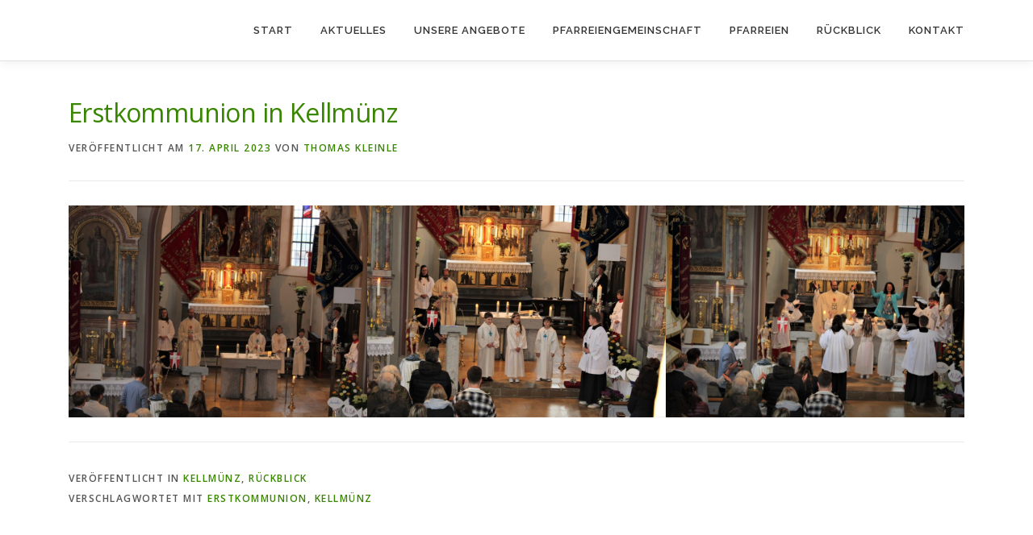

--- FILE ---
content_type: text/css
request_url: https://pg-altenstadt.de/wp-content/themes/onepress-child/style.css?ver=6.9
body_size: 4975
content:
/*
 Theme Name:   Theme PG-Altenstadt
 Description:  Anpassungen des Themes für pg-altenstadt.de
 Author:       David Neuhaeusler
 Template:     onepress
 Version:      1.0.0
 License:      GNU General Public License v2 or later
 License URI:  http://www.gnu.org/licenses/gpl-2.0.html
*/


.a-underline > a {
	text-decoration: underline;
}

a:hover {
	color: #92d400;
}

/* Seiten mit Navitagion */
.cd-nav-trigger {
	  display: none;
}
.cd-img-replace {
  text-indent: 100%;
  white-space: nowrap;
}
#cd-vertical-nav li {
	  text-align: right;
		list-style: none;
		margin: 0;
}
@media (min-width: 1050px) {
	#cd-vertical-nav {
	  position: fixed;
	  right: 40px;
	  top: 50%;
	  bottom: auto;
	  transform: translateY(-50%);
	  z-index: 1;
	}
	#cd-vertical-nav li {
	  text-align: right;
		line-height: 1;
	}
	#cd-vertical-nav a {
	  display: inline-block;
	  /* prevent weird movements on hover when you use a CSS3 transformation - webkit browsers */
	  backface-visibility: hidden;
	}
	#cd-vertical-nav a:after {
	  content: "";
	  display: table;
	  clear: both;
	}
	#cd-vertical-nav a span {
	  float: right;
	  display: inline-block;
	  transform: scale(0.6);
	}
	#cd-vertical-nav a:hover span {
	  transform: scale(1);
	}
	#cd-vertical-nav a:hover .cd-label {
	  opacity: 1;
	}
	#cd-vertical-nav a.is-selected .cd-dot {
	  background-color: #3F9600;
	}
	#cd-vertical-nav a:hover {
		background-color: rgba(255, 255, 255, 0.7);
	}
	#cd-vertical-nav .cd-dot {
	  position: relative;
	  /* we set a top value in order to align the dot with the label. If you change label's font, you may need to change this top value*/
	  top: 8px;
	  height: 1rem;
	  width: 1rem;
	  border-radius: 50%;
	  background-color: #388500;
	  transition: transform 0.2s, background-color 0.5s;
	  transform-origin: 50% 50%;
	}
	#cd-vertical-nav .cd-label {
	  position: relative;
	  margin-right: 10px;
	  padding: .4em .5em;
	  color: #777777;
	  font-size: 14px;
	  font-size: 0.875rem;
	  transition: transform 0.2s, opacity 0.2s;
	  opacity: 0;
	  transform-origin: 100% 50%;
	}
}

/* Small devices */
@media (max-width: 1049px) {
	.cd-nav-trigger {
	  display: block;
	  z-index: 2;
	  position: fixed;
	  bottom: 30px;
	  right: 5%;
	  height: 44px;
	  width: 44px;
	  border-radius: 0.25em;
	  background: rgba(146, 212, 0, 0.8);
	}
	#cd-vertical-nav li {
	  text-align: left;
	}
	.cd-nav-trigger span {
	  position: absolute;
	  height: 4px;
	  width: 4px;
	  background-color: white;
	  border-radius: 50%;
	  left: 50%;
	  top: 50%;
	  bottom: auto;
	  right: auto;
	  transform: translateX(-50%) translateY(-50%);
	}
	.cd-label span:hover {
	  text-decoration: none;
	}
	.cd-nav-trigger span::before, .cd-nav-trigger span::after {
	  content: '';
	  height: 100%;
	  width: 100%;
	  position: absolute;
	  left: 0;
	  background-color: white;
	  border-radius: inherit;
	}
	.cd-nav-trigger span::before {
	  top: -9px;
	}
	.cd-nav-trigger span::after {
	  bottom: -9px;
	}
	#cd-vertical-nav {
	  position: fixed;
	  z-index: 1;
	  right: 5%;
	  bottom: 30px;
	  width: 90%;
	  max-width: 400px;
	  max-height: 90%;
	  overflow-y: auto;
	  transform-origin: right bottom;
	  transform: scale(0);
	  transition-duration: 0.2s;
	  border-radius: 0.25em;
	  background-color: rgba(255, 255, 255, 0.9);
	}
	#cd-vertical-nav a {
	  display: block;
		font-weight: 600;
	  padding: 1em;
	  border-bottom: 1px solid rgba(62, 57, 71, 0.1);
	}
	#cd-vertical-nav a span:first-child {
	  display: none;
	}
	#cd-vertical-nav a.is-selected span:last-child {
	  color: #3F9600;
	}
	#cd-vertical-nav a:hover {
	  color: #388500;
		text-decoration: none;
	}
	#cd-vertical-nav.open {
	  transform: scale(1);
	}
	#cd-vertical-nav.open + .cd-nav-trigger {
      transform: rotate(45deg);
	  background-color: transparent;
	}
	#cd-vertical-nav.open + .cd-nav-trigger span {
  		transform: rotate(135deg);
		background-color: rgba(62, 57, 71, 1);
	}
	#cd-vertical-nav.open + .cd-nav-trigger span::before, #cd-vertical-nav.open + .cd-nav-trigger span::after {
	  background-color: #5e6a71;
	  height: 3px;
	  width: 20px;
	  border-radius: 0;
	  left: -8px;
	}
	#cd-vertical-nav.open + .cd-nav-trigger span::before {
	  -webkit-transform: rotate(45deg);
	  -moz-transform: rotate(45deg);
	  -ms-transform: rotate(45deg);
	  -o-transform: rotate(45deg);
	  transform: rotate(45deg);
	  top: 1px;
	}
	#cd-vertical-nav.open + .cd-nav-trigger span::after {
	  -webkit-transform: rotate(135deg);
	  -moz-transform: rotate(135deg);
	  -ms-transform: rotate(135deg);
	  -o-transform: rotate(135deg);
	  transform: rotate(135deg);
	  bottom: 0;
	}
	#cd-vertical-nav li:last-child a {
	  border-bottom: none;
	}

  .cd-nav-trigger, #cd-vertical-nav {
    bottom: 40px;
  }
}

/* Ergänzungen: Allgemeines CSS */
body {
	color: #555;
}

body, button, input, select, textarea,
.onepress-menu ul li a {
	font-size: 0.93rem;
	font-weight: 500;
}

/* Menu */
.onepress-menu a:not([href]):not([tabindex]) {
	color: #333333;
}

.onepress-menu.onepress-menu-mobile a:not([href]):not([tabindex]) {
	color: #777777;
}

i.fa {
	margin: 0 0 6px 0;
}

h1, h2 a,
h2,
h3,
h4 {
	color: #388500;
}

.footer-widgets h5,
.footer-widgets .sidebar .widget {
	margin-bottom: 10px;
}

@media screen and (min-width: 940px) {
    .sidebar {
        width: 25% !important;
        float: left;
    }
}

form.margin-left-5 button {
	margin-left: 5px;
}

hr.wp-block-separator {
	border: 0;
	border-top-color: currentcolor;
	border-top-style: none;
	border-top-width: 0px;
	border-top: 1px solid #e9e9e9;
	height: 1px;
	margin-bottom: 20px;
}

.onepress-menu ul {
	width: auto;
}

/* Startanimation */
@keyframes slideInFromLeft {
  0% {
    transform: translateX(-100%);
	  -webkit-transform: translateX(-100%);
	  opacity: 0;
  }
  100% {
    transform: translateX(0);
	  -webkit-transform: translateX(0);
	  opacity: 1;
  }
}

#startseiteLogo { 
  /* This section calls the slideInFromLeft animation we defined above */
  animation: 1s ease-out 0s 1 slideInFromLeft;
  -ms-animation: 1s ease-out 0s 1 slideInFromLeft;
}

@keyframes slideInFromRight {
  0% {
    transform: translateX(100%);
	  -webkit-transform: translateX(100%);
	  opacity: 0;
  }
  100% {
    transform: translateX(0);
	  -webkit-transform: translateX(0);
	  opacity: 1;
  }
}

#startseiteEinleitungstext {
	animation: 1s ease-out 0s 1 slideInFromRight;
}

/* Schnellnavigation */
.flex-container-quick-navigation {
	display: flex;
	flex-wrap: wrap;
	align-items: center;
	box-sizing: border-box;
	justify-content: center;
}

.quick-navigation {
	width: 14.375rem;
	display: inline-block;
	text-align: center;
	margin-top: 1.5rem;
}

.quick-navigation a img:hover, 
.quick-navigation a:hover {
	text-decoration: none;
	color: #92d400;
	border-color: #92d400;
}

.quick-navigation a img {
  opacity: 1;
  border: 0.3125rem solid #388500;
  border-radius: 50%;
  margin-bottom: 1rem;
  padding: 0.4rem;
  background-color: #fff;
  width: 7rem;
	margin-left: 50%;
	transform: translatex(-50%);
}

.wp-block-lazyblock-schnellnavigation {
	display: flex;
	flex-wrap: wrap;
	align-content: flex-start;
	flex-flow: column wrap;
	justify-content: center;
}
	
/* Footer */
.site-footer .site-info {
	padding-top: 35px;
	padding-bottom: 10px;
}

footer .widget h5 {
	color: white;
}

footer .sidebar .widget a,
footer .sidebar .widget a:hover,
footer .widget p {
	color: #ddd;
}

.footer-widgets.section-padding {
	padding: 2rem 0px 1rem;
}

.wp-block-search__button  {
	display: inline-block;
	color: #FFFFFF;
	letter-spacing: 1px;
	text-transform: uppercase;
	line-height: 1;
	text-align: center;
	padding: 15px 23px 15px 23px;
	border-radius: 2px;
	box-shadow: 0 -1px 0 0 rgba(0, 0, 0, 0.1) inset;
	margin: 3px 0;
	text-decoration: none;
	font-weight: 600;
	font-size: 13px;
}

.wp-block-search__input-1 {
	max-width: 100%;
	border: 0px;
	  border-bottom-color: currentcolor;
	  border-bottom-style: none;
	  border-bottom-width: 0px;
	border-radius: 5px;
	font-size: 15px;
	font-weight: normal;
	line-height: 22px;
	box-shadow: 0 1px 2px rgba(0, 0, 0, 0.12) inset;
	-moz-box-shadow: 0 1px 2px rgba(0, 0, 0, 0.12) inset;
	-webkit-box-shadow: 0 1px 2px rgba(0, 0, 0, 0.12) inset;
	-o-box-shadow: 0 1px 2px rgba(0, 0, 0, 0.12) inset;
	transition: all 0.2s linear;
	-moz-transition: all 0.2s linear;
	-webkit-transition: all 0.2s linear;
	-o-transition: all 0.2s linear;
	background-color: #f2f2f2;
	border-bottom: 1px solid #fff;
	box-sizing: border-box;
	color: #000000;
}

/* Hinweis- und Warnungs-Blöcke */
.flex-container {
	display: flex;
	flex-direction: row;
	flex-wrap: nowrap;
	align-items: stretch;
	margin-bottom: 1rem;
	text-align: left;
    box-sizing: border-box;
}

.container-icon {
	font-size: 1.5rem;
	padding: 1rem;
	background-color: #C7FD95;
	color: #3F9600;
}

.container-text {
	padding: 1rem;
	flex-grow: 1;
	justify-content: center;
	flex-direction: column;
	display: flex;
	background-color: #EFFEE2;
}

.container-text p {
	margin: 0;
}

/* Veranstaltungen */
.veranstaltungenPosts {
	display: flex;
    flex-wrap: wrap;
	align-items: center;
    box-sizing: border-box;
}

.veranstaltungPost {
	margin-bottom: 20px;
}

@media (max-width: 800px) {
	.veranstaltungPost {
    	width: 100%;
	}
}
@media (min-width: 800px) {
	.veranstaltungPost {
    	width: 50%;
	}
}

.veranstaltungenPosts .imageBox {
	overflow: hidden;
	position: relative;
    margin: 5px;
	box-shadow: 0px 5px 5px silver;
}

.veranstaltungPost .imageBox img {
	max-width: 100%;
	max-height: 100%;
	display: block;
    transition: transform .5s; /* Animation */
    margin: auto;
    top: 0;
    left: 0;
    right: 0;
    bottom: 0;
}

.veranstaltungPost .imageBox p {
	margin: 2%;
}

.veranstaltungPost img:hover {
    /*opacity: 0.9;*/
    transform: scale(1.05);
}

.veranstaltungPost .title {
    text-align: center;
    margin-top: 5px;
}

img {
  vertical-align: middle;
}

/* Infotafel */
/*#infotafel > * {
	visibility: hidden;
	position: absolute;
	top: 0;
	left: 0;
	animation: 12s autoplay1 infinite
}*/

div#infotafel {
	position: fixed;
	margin-top: 0;
	margin-bottom: 0;
	margin-left: 32%;
	width: 67%;
	height: 100vh;
}

#infotafel .imageBox, #infotafel .veranstaltungPost {
	height: 96vh;
	box-shadow: none;
	margin-top: 3vh;
	margin-bottom: 3vh;
	overflow: hidden;
}

#infotafel > .veranstaltungPost a:nth-child(2) {
	display: none;
}

@keyframes autoplay1 {
  0% {margin-top: 0}
  46% {margin-top: 0}
  50% {margin-top: -100vh}
  96% {margin-top: -100vh}
  100% {margin-top: 0}
}

div#infotafel:nth-child(1) {
	animation: 50s autoplay1 infinite ease-in-out
}

figure#logo-infotafel {
	position: fixed;
	left: 1vh;
	top: 1vh;
	width: 15vh;
	height: 15vh;
}

div#datum {
	position: fixed;
	left: 1vh;
	bottom: 1vh;
	width: 30%;
}

#veranstaltungsliste-infotafel {
	position:fixed;
	left: 1vh;
	top: 19vh;
	bottom: 10%;
	width: 30%;
	height: 70vh;
	max-height: 70vh;
	overflow-y: hidden;
}

/* BILDERGALERIE: Position the image container (needed to position the left and right arrows) */
.customContainer {
	display: flex;
    flex-wrap: wrap;
	justify-content: center;
	align-content: center;
	margin-bottom: 10px;
    box-sizing: border-box;
}

.slideShowContainer {
	display: flow-root;
  position: relative;
	width: 70%;
	max-height: 420px;
	max-width: 420px;
}

.thumbnail-rueckblick {
	width: 30%;
	margin: 0 10px 0 10px;
}

@media (max-width: 800px) {
	.veranstaltungPost,
	.slideShowContainer,
	.thumbnail-rueckblick {
    	width: 100%;
	}
}

/* Hide the images by default */
.mySlides {
  display: none;
	overflow: hidden;
	padding-bottom: 100%;/*56.25%;  workaround aspect ratio 16:9*/
}

.mySlides img {
  position: absolute;
	object-fit: cover; 
	width: 100%; 
	height: 100%;
}

.mySlides .caption {
	  color: #fff;
		background-color: rgba(94, 106, 113, 0.5);
	  font-size: 14px;
	  padding: 12px;
	margin: 40px;
	margin-left: 20px;
	  position: absolute;
	  bottom: 0;
}

/* Add a pointer when hovering over the thumbnail images */
.cursor {
  cursor: pointer;
}

/* Next & previous buttons */
.prev,
.next, .prev a:not([href]), .next a:not([href]) {
  cursor: pointer;
  position: absolute;
  top: 40%;
  width: auto;
  padding: 16px;
	background-color: rgba(255, 255, 255, 0.4);
  font-weight: bold;
  font-size: 30px;
  border-radius: 0 2px 2px 0;
  user-select: none;
  -webkit-user-select: none;
}

a.prev:not([href]), 
a.next:not([href]) {
  color: #333;
}

a.prev:not([href]):hover, 
a.next:not([href]):hover {
  color: white;
}

/* Position the "next button" to the right */
.next {
  right: 0;
  border-radius: 3px 0 0 3px;
}

/* On hover, add a black background color with a little bit see-through */
.prev:hover,
.next:hover {
  background-color: rgb(56, 133, 0, 0.4);
}

/* Number text (1/3 etc) */
.numbertext {
  color: #f2f2f2;
  font-size: 12px;
  padding: 8px 12px;
  position: absolute;
  top: 0;
}

.dots {
	position: absolute;
	left: 50%;
	bottom: 0;
	transform: translate(-50%,0%);
	text-align: center !important;
	width: 80%;
}

.dot {
	cursor: pointer;
	height: 8px;
	width: 30px;
	padding: 0;
	background-color: #eee;
	/*border: 1px solid #acc0c6;*/
	color: #fff;
	display: inline-block;
	text-align: center;
	margin: 0.5rem;
}

.dot:hover {
	background-color: rgb(56, 133, 0);
}

.dots .active {
	background-color: rgb(56, 133, 0);
}

/* Container for image text */
.caption-container {
  text-align: center;
  background-color: #222;
  padding: 2px 16px;
  color: white;
}

.row:after {
  content: "";
  display: table;
  clear: both;
}

/* Six columns side by side */
.column {
  float: left;
  width: 16.66%;
}

.article-category {
	font-size: 11px;
	font-weight: bold;
	text-transform: uppercase;
	letter-spacing: 1.2px;
}

.article-title {
	font-size: 22px;
	line-height: 1.5;
	font-weight: 500;
	text-transform: none;
	letter-spacing: -0.6px;
	font-family: "Open Sans", Helvetica, Arial, sans-serif;
	color: #5e6a71;
}

.article-title a:hover {
	text-decoration: none;
	color: #777777;
}

/* 3d Flip Book Customization */
._df_thumb{
	width: 200px;
	height: 300px;
	margin: 10px 10px 10px;
}

._df_thumb ._df_book-title {
    opacity: 0.8;
    bottom: 0;
}

._df_thumb ._df_book-title,
._df_thumb:hover ._df_book-title {
	bottom: auto;
	font-size: large;
	top: 50%;
	transform: translatey(-50%);
	background-color: #3F9600;
}

._df_book-cover {
	background-color: #EFFEE2;
}

._df_thumb_with_img {
    width:300px;
    height:450px;
}

/* Veranstaltungsliste: Loader */
.veranstaltungsliste {
  height: 350px;
  max-height: 350px;
  overflow-y: auto;
  overflow-x: hidden;
}

.loader,
.loader:before,
.loader:after {
  border-radius: 50%;
  width: 2em;
  height: 2em;
  -webkit-animation-fill-mode: both;
  animation-fill-mode: both;
  -webkit-animation: load7 1.8s infinite ease-in-out;
  animation: load7 1.8s infinite ease-in-out;
}
.loader {
  color: #388500;
  font-size: 10px;
  margin: 80px auto;
  position: relative;
  text-indent: -9999em;
  -webkit-transform: translateZ(0);
  -ms-transform: translateZ(0);
  transform: translateZ(0);
  -webkit-animation-delay: -0.16s;
  animation-delay: -0.16s;
}
.loader:before,
.loader:after {
  content: '';
  position: absolute;
  top: 0;
}
.loader:before {
  left: -3.5em;
  -webkit-animation-delay: -0.32s;
  animation-delay: -0.32s;
}
.loader:after {
  left: 3.5em;
}
@-webkit-keyframes load7 {
  0%,
  80%,
  100% {
    box-shadow: 0 2.5em 0 -1.3em;
  }
  40% {
    box-shadow: 0 2.5em 0 0;
  }
}
@keyframes load7 {
  0%,
  80%,
  100% {
    box-shadow: 0 2.5em 0 -1.3em;
  }
  40% {
    box-shadow: 0 2.5em 0 0;
  }
}

/* Custom Form Style */
div.wpforms-container .wpforms-form .wpforms-field input[type=date], div.wpforms-container .wpforms-form .wpforms-field input[type=datetime], div.wpforms-container .wpforms-form .wpforms-field input[type=datetime-local], div.wpforms-container .wpforms-form .wpforms-field input[type=email], div.wpforms-container .wpforms-form .wpforms-field input[type=month], div.wpforms-container .wpforms-form .wpforms-field input[type=number], div.wpforms-container .wpforms-form .wpforms-field input[type=password], div.wpforms-container .wpforms-form .wpforms-field input[type=range], div.wpforms-container .wpforms-form .wpforms-field input[type=search], div.wpforms-container .wpforms-form .wpforms-field input[type=tel], div.wpforms-container .wpforms-form .wpforms-field input[type=text], div.wpforms-container .wpforms-form .wpforms-field input[type=time], div.wpforms-container .wpforms-form .wpforms-field input[type=url], div.wpforms-container .wpforms-form .wpforms-field input[type=week], div.wpforms-container .wpforms-form .wpforms-field select, div.wpforms-container .wpforms-form .wpforms-field textarea,
.rednao input,
.rednao input[type=date],
.rednao input[type=datetime],
.rednao input[type=datetime-local],
.rednao input[type=email],
.rednao input[type=month],
.rednao input[type=number],
.rednao input[type=password],
.rednao input[type=range],
.rednao input[type=search],
.rednao input[type=tel],
.rednao input[type=text],
.rednao input[type=tel],
.rednao input[type=time],
.rednao input[type=week],
.rednao select
.redano textarea {
    padding: 10px !important;
    max-width: 100% !important;
    border: 0px !important;
    font-size: 15px !important;
    font-weight: normal !important;
    line-height: 22px !important;
    box-shadow: 0 1px 2px rgba(0, 0, 0, 0.12) inset !important;
    -moz-box-shadow: 0 1px 2px rgba(0, 0, 0, 0.12) inset !important;
    -webkit-box-shadow: 0 1px 2px rgba(0, 0, 0, 0.12) inset !important;
    -o-box-shadow: 0 1px 2px rgba(0, 0, 0, 0.12) inset !important;
    transition: all 0.2s linear !important;
    -moz-transition: all 0.2s linear !important;
    -webkit-transition: all 0.2s linear !important;
    -o-transition: all 0.2s linear !important;
    background-color: #f2f2f2 !important;
    border-bottom: 1px solid #fff !important;
    box-sizing: border-box !important;
    color: #000000 !important;
    border-bottom: 1px solid #fff !important;
	height: 40px !important;
    border: 1px solid #ddd !important;
}

.rednaoLabel label {
    text-transform: uppercase !important;
    font-size: 11px !important;
    letter-spacing: 2px !important;
    font-weight: 600 !important;
    display: block !important;
    float: none !important;
    line-height: 1.3 !important;
    margin: 0 0 4px 0 !important;
    padding: 0 !important;
    word-break: break-word !important;
    word-wrap: break-word !important;
}

.rednao input[type=checkbox], .redano input[type=radio] {
    border: 1px solid #ccc !important;
    background-color: #fff !important;
    width: 18px !important;
    height: 18px !important;
    margin: 0 10px 0 3px !important;
    display: inline-block !important;
    vertical-align: baseline !important;
	accent-color: #388500 !important;
}

.option_item label {
    display: flex !important;
    align-items: center !important;
    margin-top: 7px !important;
}

.ladda-label {
	justify-content: center !important;
}

.ladda-button {
    display: flex !important;
    align-items: center !important;
    width: 100% !important;
    height: 50px !important;
    width: 100% !important;
    text-align: center !important;
    display: block !important;
    background-color: #eee !important;
    border: 1px solid #ddd !important;
}

.ladda-button:hover {
	background-color: #ccc !important;
}

.ladda-button .ladda-label {
	text-transform: uppercase;
    color: #333 !important;
    font-size: 1em !important;
    font-family: inherit !important;
    padding: 10px 15px !important;
}

--- FILE ---
content_type: text/css
request_url: https://pg-altenstadt.de/wp-content/themes/onepress-child/veranstaltungsliste.css?ver=6.9
body_size: 2896
content:
.row>* {
	flex-shrink: 0;
	margin-top: 5px;
	max-width: 100%;
	width: 100%
}

.col {
	flex: 1 0 0%
}

.row-cols-1>* {
	flex: 0 0 auto;
	width: 100%
}

.row-cols-2>* {
	flex: 0 0 auto;
	width: 50%
}

.row-cols-3>* {
	flex: 0 0 auto;
	width: 33.33333333%
}

.row-cols-4>* {
	flex: 0 0 auto;
	width: 25%
}

.row-cols-5>* {
	flex: 0 0 auto;
	width: 20%
}

.row-cols-6>* {
	flex: 0 0 auto;
	width: 16.66666667%
}

.col-1 {
	flex: 0 0 auto;
	width: 8.33333333%
}

.col-2 {
	flex: 0 0 auto;
	width: 16.66666667%
}

.col-3 {
	flex: 0 0 auto;
	width: 25%
}

.col-4 {
	flex: 0 0 auto;
	width: 33.33333333%
}

.col-5 {
	flex: 0 0 auto;
	width: 41.66666667%
}

.col-6 {
	flex: 0 0 auto;
	width: 50%
}

.col-7 {
	flex: 0 0 auto;
	width: 58.33333333%
}

.col-8 {
	flex: 0 0 auto;
	width: 66.66666667%
}

.col-9 {
	flex: 0 0 auto;
	width: 75%
}

.col-10 {
	flex: 0 0 auto;
	width: 83.33333333%
}

.col-11 {
	flex: 0 0 auto;
	width: 91.66666667%
}

.col-12 {
	flex: 0 0 auto;
	width: 100%
}

.g-0 {
	--bs-gutter-x: 0
}

.g-0 {
	--bs-gutter-y: 0
}

.g-1 {
	--bs-gutter-x: 0.25rem
}

.g-1 {
	--bs-gutter-y: 0.25rem
}

.g-2 {
	--bs-gutter-x: 0.5rem
}

.g-2 {
	--bs-gutter-y: 0.5rem
}

.g-3 {
	--bs-gutter-x: 1rem
}

.g-3 {
	--bs-gutter-y: 1rem
}

.g-4 {
	--bs-gutter-x: 1.5rem
}

.g-4 {
	--bs-gutter-y: 1.5rem
}

.g-5 {
	--bs-gutter-x: 3rem
}

.g-5 {
	--bs-gutter-y: 3rem
}

@media (min-width:992px) {
	.col-lg {
		flex: 1 0 0%
	}

	.row-cols-lg-1>* {
		flex: 0 0 auto;
		width: 100%
	}

	.row-cols-lg-2>* {
		flex: 0 0 auto;
		width: 50%
	}

	.row-cols-lg-3>* {
		flex: 0 0 auto;
		width: 33.33333333%
	}

	.row-cols-lg-4>* {
		flex: 0 0 auto;
		width: 25%
	}

	.row-cols-lg-5>* {
		flex: 0 0 auto;
		width: 20%
	}

	.row-cols-lg-6>* {
		flex: 0 0 auto;
		width: 16.66666667%
	}

	.col-lg-1 {
		flex: 0 0 auto;
		width: 8.33333333%
	}

	.col-lg-2 {
		flex: 0 0 auto;
		width: 16.66666667%
	}

	.col-lg-3 {
		flex: 0 0 auto;
		width: 25%
	}

	.col-lg-4 {
		flex: 0 0 auto;
		width: 33.33333333%
	}

	.col-lg-5 {
		flex: 0 0 auto;
		width: 41.66666667%
	}

	.col-lg-6 {
		flex: 0 0 auto;
		width: 50%
	}

	.col-lg-7 {
		flex: 0 0 auto;
		width: 58.33333333%
	}

	.col-lg-8 {
		flex: 0 0 auto;
		width: 66.66666667%
	}

	.col-lg-9 {
		flex: 0 0 auto;
		width: 75%
	}

	.col-lg-10 {
		flex: 0 0 auto;
		width: 83.33333333%
	}

	.col-lg-11 {
		flex: 0 0 auto;
		width: 91.66666667%
	}

	.col-lg-12 {
		flex: 0 0 auto;
		width: 100%
	}

	.g-lg-0 {
		--bs-gutter-x: 0
	}

	.g-lg-0 {
		--bs-gutter-y: 0
	}

	.g-lg-1 {
		--bs-gutter-x: 0.25rem
	}

	.g-lg-1 {
		--bs-gutter-y: 0.25rem
	}

	.g-lg-2 {
		--bs-gutter-x: 0.5rem
	}

	.g-lg-2 {
		--bs-gutter-y: 0.5rem
	}

	.g-lg-3 {
		--bs-gutter-x: 1rem
	}

	.g-lg-3 {
		--bs-gutter-y: 1rem
	}

	.g-lg-4 {
		--bs-gutter-x: 1.5rem
	}

	.g-lg-4 {
		--bs-gutter-y: 1.5rem
	}

	.g-lg-5 {
		--bs-gutter-x: 3rem
	}

	.g-lg-5 {
		--bs-gutter-y: 3rem
	}
}
.card {
	--bs-card-spacer-y: 1rem;
	--bs-card-spacer-x: 1rem;
	--bs-card-title-spacer-y: 0.5rem;
	--bs-card-border-width: var(--bs-border-width);
	--bs-card-border-color: var(--bs-border-color-translucent);
	--bs-card-border-radius: var(--bs-border-radius);
	--bs-card-inner-border-radius: calc(var(--bs-border-radius) - var(--bs-border-width));
	--bs-card-cap-padding-y: 0.5rem;
	--bs-card-cap-padding-x: 1rem;
	--bs-card-cap-bg: rgba(var(--bs-body-color-rgb), 0.03);
	--bs-card-bg: #fff;
	--bs-card-img-overlay-padding: 1rem;
	--bs-card-group-margin: 0.75rem;
	word-wrap: break-word;
	background-clip: border-box;
	background-color: var(--bs-card-bg);
	border: var(--bs-card-border-width) solid var(--bs-card-border-color);
	border-radius: var(--bs-card-border-radius);
	color: var(--bs-body-color);
	display: flex;
	flex-direction: column;
	height: var(--bs-card-height);
	min-width: 0;
	position: relative
}

.card-body {
	color: var(--bs-card-color);
	flex: 1 1 auto;
	padding: var(--bs-card-spacer-y) var(--bs-card-spacer-x)
}

.card-title {
	color: var(--bs-card-title-color);
	margin-bottom: var(--bs-card-title-spacer-y)
}

.card-text:last-child {
	margin-bottom: 0
}

.text-bg-primary {
	background-color: RGBA(var(--bs-primary-rgb), var(--bs-bg-opacity, 1)) !important;
	color: #fff !important
}

.align-bottom {
	vertical-align: bottom !important
}

.align-text-bottom {
	vertical-align: text-bottom !important
}

.overflow-hidden {
	overflow: hidden !important
}

.overflow-x-hidden {
	overflow-x: hidden !important
}

.overflow-y-hidden {
	overflow-y: hidden !important
}

.d-block {
	display: block !important
}

.d-flex {
	display: flex !important
}

.d-none {
	display: none !important
}

.position-absolute {
	position: absolute !important
}

.bottom-0 {
	bottom: 0 !important
}

.bottom-50 {
	bottom: 50% !important
}

.bottom-100 {
	bottom: 100% !important
}

.start-0 {
	left: 0 !important
}

.start-50 {
	left: 50% !important
}

.start-100 {
	left: 100% !important
}

.border {
	border: var(--bs-border-width) var(--bs-border-style) var(--bs-border-color) !important
}

.border-0 {
	border: 0 !important
}

.border-bottom {
	border-bottom: var(--bs-border-width) var(--bs-border-style) var(--bs-border-color) !important
}

.border-bottom-0 {
	border-bottom: 0 !important
}

.border-start {
	border-left: var(--bs-border-width) var(--bs-border-style) var(--bs-border-color) !important
}

.border-start-0 {
	border-left: 0 !important
}

.border-primary {
	--bs-border-opacity: 1;
	border-color: rgba(var(--bs-primary-rgb), var(--bs-border-opacity)) !important
}

.border-white {
	--bs-border-opacity: 1;
	border-color: rgba(var(--bs-white-rgb), var(--bs-border-opacity)) !important
}

.border-1 {
	border-width: 1px !important
}

.border-2 {
	border-width: 2px !important
}

.border-3 {
	border-width: 3px !important
}

.border-4 {
	border-width: 4px !important
}

.border-5 {
	border-width: 5px !important
}

.w-25 {
	width: 25% !important
}

.w-33 {
	width: 33% !important
}

.w-50 {
	width: 50% !important
}

.w-75 {
	width: 75% !important
}

.w-100 {
	width: 100% !important
}

.h-25 {
	height: 25% !important
}

.h-50 {
	height: 50% !important
}

.h-75 {
	height: 75% !important
}

.h-100 {
	height: 100% !important
}

.flex-row {
	flex-direction: row !important
}

.flex-column {
	flex-direction: column !important
}

.flex-grow-0 {
	flex-grow: 0 !important
}

.flex-grow-1 {
	flex-grow: 1 !important
}

.justify-content-start {
	justify-content: flex-start !important
}

.justify-content-center {
	justify-content: center !important
}

.align-items-start {
	align-items: flex-start !important
}

.align-items-center {
	align-items: center !important
}

.align-content-start {
	align-content: flex-start !important
}

.align-content-center {
	align-content: center !important
}

.m-0 {
	margin: 0 !important
}

.m-1 {
	margin: .25rem !important
}

.m-2 {
	margin: .5rem !important
}

.m-3 {
	margin: 1rem !important
}

.m-4 {
	margin: 1.5rem !important
}

.m-5 {
	margin: 3rem !important
}

.me-0 {
	margin-right: 0 !important
}

.me-1 {
	margin-right: .25rem !important
}

.me-2 {
	margin-right: .5rem !important
}

.me-3 {
	margin-right: 1rem !important
}

.me-4 {
	margin-right: 1.5rem !important
}

.me-5 {
	margin-right: 3rem !important
}

.mb-0 {
	margin-bottom: 0 !important
}

.mb-1 {
	margin-bottom: .25rem !important
}

.mb-2 {
	margin-bottom: .5rem !important
}

.mb-3 {
	margin-bottom: 1rem !important
}

.mb-4 {
	margin-bottom: 1.5rem !important
}

.mb-5 {
	margin-bottom: 3rem !important
}

.p-0 {
	padding: 0 !important
}

.p-1 {
	padding: .25rem !important
}

.p-2 {
	padding: .5rem !important
}

.p-3 {
	padding: 1rem !important
}

.p-4 {
	padding: 1.5rem !important
}

.p-5 {
	padding: 3rem !important
}

.px-0 {
	padding-left: 0 !important;
	padding-right: 0 !important
}

.px-1 {
	padding-left: .25rem !important;
	padding-right: .25rem !important
}

.px-2 {
	padding-left: .5rem !important;
	padding-right: .5rem !important
}

.px-3 {
	padding-left: 1rem !important;
	padding-right: 1rem !important
}

.px-4 {
	padding-left: 1.5rem !important;
	padding-right: 1.5rem !important
}

.px-5 {
	padding-left: 3rem !important;
	padding-right: 3rem !important
}

.fw-semibold {
	font-weight: 600 !important
}

.fw-bold {
	font-weight: 700 !important
}

.lh-1 {
	line-height: 1 !important
}

.lh-lg {
	line-height: 2 !important
}

.text-start {
	text-align: left !important
}

.text-center {
	text-align: center !important
}

.text-decoration-none {
	text-decoration: none !important
}

.text-primary {
	--bs-text-opacity: 1;
	color: rgba(var(--bs-primary-rgb), var(--bs-text-opacity)) !important
}

.text-white {
	--bs-text-opacity: 1;
	color: rgba(var(--bs-white-rgb), var(--bs-text-opacity)) !important
}

.text-body {
	--bs-text-opacity: 1;
	color: rgba(var(--bs-body-color-rgb), var(--bs-text-opacity)) !important
}

.text-white-50 {
	--bs-text-opacity: 1;
	color: hsla(0, 0%, 100%, .5) !important
}

.bg-primary {
	--bs-bg-opacity: 1;
	background-color: rgba(var(--bs-primary-rgb), var(--bs-bg-opacity)) !important
}

.bg-white {
	--bs-bg-opacity: 1;
	background-color: rgba(var(--bs-white-rgb), var(--bs-bg-opacity)) !important
}

.bg-body {
	--bs-bg-opacity: 1;
	background-color: rgba(var(--bs-body-bg-rgb), var(--bs-bg-opacity)) !important
}

.z-0 {
	z-index: 0 !important
}

.z-1 {
	z-index: 1 !important
}

.z-2 {
	z-index: 2 !important
}

.z-3 {
	z-index: 3 !important
}

.z-4 {
	z-index: 4 !important
}

.z-5 {
	z-index: 5 !important
}

@media (min-width:992px) {
	.d-lg-block {
		display: block !important
	}

	.d-lg-flex {
		display: flex !important
	}

	.d-lg-none {
		display: none !important
	}

	.bottom-lg-0 {
		bottom: 0 !important
	}

	.bottom-lg-50 {
		bottom: 50% !important
	}

	.bottom-lg-100 {
		bottom: 100% !important
	}

	.start-lg-0 {
		left: 0 !important
	}

	.start-lg-50 {
		left: 50% !important
	}

	.start-lg-100 {
		left: 100% !important
	}

	.w-lg-25 {
		width: 25% !important
	}

	.w-lg-33 {
		width: 33% !important
	}

	.w-lg-50 {
		width: 50% !important
	}

	.w-lg-75 {
		width: 75% !important
	}

	.w-lg-100 {
		width: 100% !important
	}

	.flex-lg-row {
		flex-direction: row !important
	}

	.flex-lg-column {
		flex-direction: column !important
	}

	.flex-lg-grow-0 {
		flex-grow: 0 !important
	}

	.flex-lg-grow-1 {
		flex-grow: 1 !important
	}

	.justify-content-lg-start {
		justify-content: flex-start !important
	}

	.justify-content-lg-center {
		justify-content: center !important
	}

	.align-items-lg-start {
		align-items: flex-start !important
	}

	.align-items-lg-center {
		align-items: center !important
	}

	.align-content-lg-start {
		align-content: flex-start !important
	}

	.align-content-lg-center {
		align-content: center !important
	}

	.m-lg-0 {
		margin: 0 !important
	}

	.m-lg-1 {
		margin: .25rem !important
	}

	.m-lg-2 {
		margin: .5rem !important
	}

	.m-lg-3 {
		margin: 1rem !important
	}

	.m-lg-4 {
		margin: 1.5rem !important
	}

	.m-lg-5 {
		margin: 3rem !important
	}

	.me-lg-0 {
		margin-right: 0 !important
	}

	.me-lg-1 {
		margin-right: .25rem !important
	}

	.me-lg-2 {
		margin-right: .5rem !important
	}

	.me-lg-3 {
		margin-right: 1rem !important
	}

	.me-lg-4 {
		margin-right: 1.5rem !important
	}

	.me-lg-5 {
		margin-right: 3rem !important
	}

	.mb-lg-0 {
		margin-bottom: 0 !important
	}

	.mb-lg-1 {
		margin-bottom: .25rem !important
	}

	.mb-lg-2 {
		margin-bottom: .5rem !important
	}

	.mb-lg-3 {
		margin-bottom: 1rem !important
	}

	.mb-lg-4 {
		margin-bottom: 1.5rem !important
	}

	.mb-lg-5 {
		margin-bottom: 3rem !important
	}

	.p-lg-0 {
		padding: 0 !important
	}

	.p-lg-1 {
		padding: .25rem !important
	}

	.p-lg-2 {
		padding: .5rem !important
	}

	.p-lg-3 {
		padding: 1rem !important
	}

	.p-lg-4 {
		padding: 1.5rem !important
	}

	.p-lg-5 {
		padding: 3rem !important
	}

	.px-lg-0 {
		padding-left: 0 !important;
		padding-right: 0 !important
	}

	.px-lg-1 {
		padding-left: .25rem !important;
		padding-right: .25rem !important
	}

	.px-lg-2 {
		padding-left: .5rem !important;
		padding-right: .5rem !important
	}

	.px-lg-3 {
		padding-left: 1rem !important;
		padding-right: 1rem !important
	}

	.px-lg-4 {
		padding-left: 1.5rem !important;
		padding-right: 1.5rem !important
	}

	.px-lg-5 {
		padding-left: 3rem !important;
		padding-right: 3rem !important
	}

	.text-lg-start {
		text-align: left !important
	}

	.text-lg-center {
		text-align: center !important
	}
}

.content-view-card .card-body {
	z-index: 2
}

.content-view-card .card-text>:first-child {
	margin-top: 0 !important
}

.content-view-card .card-text>:last-child {
	margin-bottom: 0 !important
}

.hyphenate {
	hyphens: auto
}

.df-ellipsis-line-1 {
	-webkit-line-clamp: 1;
	min-width: 25px;
	word-break: break-all
}

.df-ellipsis-line-1,
.df-ellipsis-line-2 {
	-webkit-box-orient: vertical;
	display: -webkit-box !important;
	overflow: hidden;
	overflow-wrap: anywhere;
	text-overflow: ellipsis
}

.df-ellipsis-line-2 {
	-webkit-line-clamp: 2
}

.df-ellipsis-line-3 {
	-webkit-line-clamp: 3
}

.df-ellipsis-line-3,
.df-ellipsis-line-4 {
	-webkit-box-orient: vertical;
	display: -webkit-box !important;
	overflow: hidden;
	overflow-wrap: anywhere;
	text-overflow: ellipsis
}

.df-ellipsis-line-4 {
	-webkit-line-clamp: 4
}

@media screen {
	.df-ellipsis-line-screen-1 {
		-webkit-line-clamp: 1;
		-webkit-box-orient: vertical;
		display: -webkit-box !important;
		min-width: 25px;
		overflow: hidden;
		overflow-wrap: anywhere;
		text-overflow: ellipsis;
		word-break: break-all;
	}
}

.image-svg svg,
svg.icon {
	fill: currentColor
}

.icon.size-12 {
	height: 12px !important;
	width: 12px !important
}

.icon.size-16 {
	height: 16px !important;
	width: 16px !important
}

.icon.size-20 {
	height: 20px !important;
	width: 20px !important
}

.icon.size-24 {
	height: 24px !important;
	width: 24px !important
}

.icon.size-28 {
	height: 28px !important;
	width: 28px !important
}

.icon.size-32 {
	height: 32px !important;
	width: 32px !important
}

.icon.size-36 {
	height: 36px !important;
	width: 36px !important
}

.image-svg svg {
	height: 100%;
	width: 100%
}

.content-view-line .attribute-image .icon {
	align-items: center;
	display: flex;
	justify-content: center
}

.content-view-line .card-body {
	z-index: 3
}

.content-view-line_compact.card {
	height: auto;
}

.content-view-line_compact.card .card-body {
	padding: .5em;
}

.content-view-line_compact.card .card-details>:first-child {
	flex-shrink: 0;
	max-width: 100%
}

.content-view-line_compact.card .card-details>:last-child {
	margin-right: 0 !important
}

.content-view-line_compact.card .attribute-image {
	max-width: 6em;
	min-width: 6em
}


.content-view-line_compact.content-type-appointment .attribute-date {
	min-height: 5.5em
}

.content-view-line_compact.content-type-appointment .attribute-date .weekday {
	width: 6em;
}

.content-view-line_compact.content-type-appointment .attribute-date .block-date.date-count-1 .date {
	display: block
}

.content-view-line_compact.content-type-appointment .attribute-date .block-date .format-date {
	font-size: .765625rem
}

[class*=multi-col-] {
	column-gap: 1.5rem
}

[class*=multi-col-]>* {
	break-inside: avoid
}

body {
	--bs-border-radius: 0;
	--bs-border-color: #ccc
}

.content-view-line.card,
.content-view-line_compact.card {
	--bs-card-border-width: 0;
	--bs-card-bg: #eee;
	--bs-card-spacer-y: 0
}

.content-view-line.card .card-title .h2,
.content-view-line.card .card-title .h3,
.content-view-line.card .card-title .h4,
.content-view-line.card .card-title .h5,
.content-view-line.card .card-title .h6,
.content-view-line.card .card-title a,
.content-view-line.card .card-title h2,
.content-view-line.card .card-title h3,
.content-view-line.card .card-title h4,
.content-view-line.card .card-title h5,
.content-view-line.card .card-title h6,
.content-view-line_compact.card .card-title .h2,
.content-view-line_compact.card .card-title .h3,
.content-view-line_compact.card .card-title .h4,
.content-view-line_compact.card .card-title .h5,
.content-view-line_compact.card .card-title .h6,
.content-view-line_compact.card .card-title a,
.content-view-line_compact.card .card-title h2,
.content-view-line_compact.card .card-title h3,
.content-view-line_compact.card .card-title h4,
.content-view-line_compact.card .card-title h5,
.content-view-line_compact.card .card-title h6 {
	color:  #317000;
    font-size: 13px;
	font-weight: 700
}

.content-view-line.card {
	padding: .714rem;
}

.content-view-line_compact.content-type-appointment .attribute-date .block-date {
	background: #d5d5d5;
}

.weekday {
  color: white!important;
	background: #388500 !important;
}

--- FILE ---
content_type: application/javascript
request_url: https://pg-altenstadt.de/wp-content/themes/onepress-child/script.js?ver=6.9
body_size: 2260
content:
// Script for the image slider
var autoplay = true;

jQuery(document).ready(function() {
	slideShowContainer = jQuery('div.slideShowContainer');
	slideShowContainer.each(function (index) { showSlides(jQuery(slideShowContainer[index]), 1, true); });

    setInterval(function() {
       // Do the code that triggers next image
       if (autoplay)
       	slideShowContainer.each(function (index) { plusSlides(jQuery(slideShowContainer[index]), 1, true); });
    }, 7000);
	
	// kleinere Thumbnails für Protokolle des Pfarrgemeinderats
	jQuery('div[thumb]').addClass('_df_thumb_with_img');
	// bei kleineren Bildschirmen nur vier Protokolle des Pfarrgemeinderats
	if (jQuery(document).width() < 780) {
		var divContainer = jQuery('main.site-with-navigationelements div.dflip-books').first();
		var childElements = divContainer.children('div')
		childElements.each (
			function( index ) {
				if (index >= 4)
					childElements[index].remove();
			}
		);
	}
	
	// Veranstaltungsliste auf Startseite laden
	jQuery('.veranstaltungsliste').load('/wp-content/themes/onepress-child/veranstaltungsliste.php');
	// Formulare, Datei-Upload Text
	jQuery('.rnFilePlaceholder').html('<span>Datei per Drag&Drop hier ablegen oder klicken zum Upload</span>');
});

//jQuery("div.slideShowContainer").on('swipe', function(event) {
//    plusSlides(jQuery("div.slideShowContainer"), 1);
//});

// Next/previous controls
function plusSlides(parentElement, n, setautoplay = false) {
	autoplay = setautoplay;
	var oldSlide = 1;
	var dotElements = parentElement.find("span.dot");
	for (i = 0; i < dotElements.length; i++) {
		if (dotElements[i].className.includes('active'))
			oldSlide = i + 1;
	}
	showSlides(parentElement, oldSlide += n);
}

// Thumbnail image controls
function currentSlide(parentElement, n, setautoplay = false) {
	autoplay = setautoplay;
	showSlides(parentElement, n);
}

function showSlides(parentElement, n) {
	var slideElements = parentElement.find('div.mySlides');
	var dotElements = parentElement.find("span.dot");
	var nbSlides = slideElements.length;
	
	if (n > nbSlides)
		n = 1;
	
	if (n < 1) {
		n = nbSlides
	}
	
	for (i = 0; i < nbSlides; i++) {
		slideElements[i].style.display = "none";
	}
	for (i = 0; i < dotElements.length; i++) {
		dotElements[i].className = dotElements[i].className.replace(" active", "");
	}
	jQuery(slideElements[n-1]).fadeIn(900, function() {});
	
	dotElements[n-1].className += " active";
}

// Vertical Point Navigation
jQuery(document).ready(function(){
	if (jQuery('main.site-with-navigationelements').length > 0) {
		var contentSections = jQuery('#main h2, #main h3'),
		navigationSection = jQuery('#cd-vertical-nav ul'),
		topNavigationHtml = "<p id='top-navigation'>";
	
		var contentSectionsLength = contentSections.length
		for (i = 0; i < contentSectionsLength; i++) {
			sectionId = guidGenerator();//jQuery(contentSections[i]).attr('id');
			jQuery(contentSections[i]).attr('id', sectionId);
			sectionTitle = jQuery(contentSections[i]).text();

			elementHtml = '<li><a href="#'+sectionId+'" data-number="'+(i+1)+'">' +
										'<span class="cd-dot"></span>' +
										'<span class="cd-label">'+sectionTitle+'</span></a></li>';
			navigationSection.append(jQuery.parseHTML(elementHtml));

			topNavigationHtml += '<a href="#'+sectionId+'">' + sectionTitle
										+'</a>';
			if (i < contentSectionsLength-1)
				topNavigationHtml += '| ';
		}
		jQuery(jQuery.parseHTML(topNavigationHtml+"</p>")).insertAfter(jQuery('h1.entry-title'));

		var navigationItems = jQuery('#cd-vertical-nav a');
		var topNavigationItems = jQuery('p#top-navigation a')

		updateNavigation();
		jQuery(window).on('scroll', function(){
			updateNavigation();
		});

		//smooth scroll to the section
		navigationItems.on('click', function(event){
			event.preventDefault();
			smoothScroll(jQuery(this.hash));
		});
		topNavigationItems.on('click', function(event){
			event.preventDefault();
			smoothScroll(jQuery(this.hash));
		});
		//smooth scroll to second section
		jQuery('.cd-scroll-down').on('click', function(event){
			event.preventDefault();
			smoothScroll(jQuery(this.hash));
		});

		//open-close navigation on touch devices
		jQuery('.cd-nav-trigger').on('click', function(){
			jQuery('#cd-vertical-nav').toggleClass('open');

		});
		//close navigation on touch devices when selectin an elemnt from the list
		jQuery('#cd-vertical-nav a').on('click', function(){
			jQuery('#cd-vertical-nav').removeClass('open');
		});
	}

	function updateNavigation() {
		contentSections.each(function(){
			$this = jQuery(this);
			var activeSection = jQuery('#cd-vertical-nav a[href="#'+$this.attr('id')+'"]').data('number') - 1;
			if ( ( $this.offset().top - jQuery(window).height() < jQuery(window).scrollTop() ) && ( $this.offset().top > jQuery(window).scrollTop() ) ) {
				navigationItems.eq(activeSection).addClass('is-selected');
			}else {
				navigationItems.eq(activeSection).removeClass('is-selected');
			}
		});
	}

	function smoothScroll(target) {
        jQuery('body,html').animate(
        	{'scrollTop':target.offset().top - 125},
        	600
        );
	}
	
	function guidGenerator() {
		var S4 = function() {
		   return (((1+Math.random())*0x10000)|0).toString(16).substring(1);
		};
		return (S4()+S4()+"-"+S4()+"-"+S4()+"-"+S4()+"-"+S4()+S4()+S4());
	}
});

// Infotafel - Veranstaltungen (Reload nach 60 min)
jQuery(document).ready(function(){
	scrollBottom();
	
	if (jQuery('#infotafel').length > 0) {
		setInterval(function() {
		  window.location.reload(true);
		}, 60*60000);
		
		var datum = new Date();

		var options = { weekday: 'long', year: 'numeric', month: 'long', day: 'numeric' };
		
		if (document.getElementById("datum") != null) {
			var datumString = datum.toLocaleDateString('de-DE', options);
			datumString = datumString.replace(/\.\s/, ".&nbsp");
			document.getElementById("datum").innerHTML = datumString;
		}
	}
});

// The scrollTop function
// scrolls to the top
function scrollTop() {
    setTimeout(function(){
	  jQuery('#veranstaltungsliste-infotafel').animate({scrollTop: 0},2000,"swing",scrollBottom /* this is a callback it means when we are done scrolling to the top, scroll to the bottom */);
	}, 24000);
    
}

function scrollBottom() {
	setTimeout(function(){
		jQuery('#veranstaltungsliste-infotafel').animate({scrollTop: jQuery('#veranstaltungsliste-infotafel').height()*0.9},2000,"swing",scrollTop /* this is a callback it means when we are done scrolling to the bottom, scroll to the top */);
		}, 24000);
}